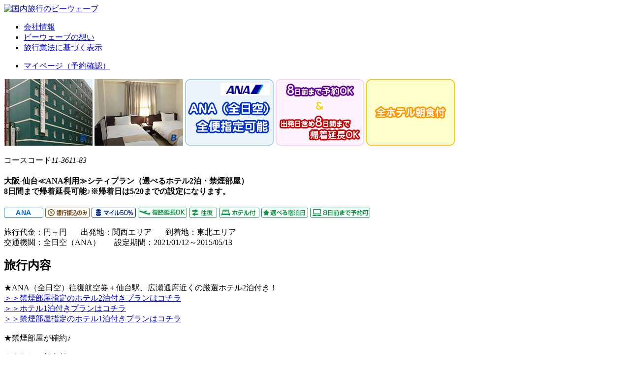

--- FILE ---
content_type: text/html;charset=UTF-8
request_url: https://bewave.co.jp/dj_bwv/details?XCD=868766&CODE1=11&CODE2=3611&CODE3=83&MEDIA=102
body_size: 49741
content:





<!DOCTYPE html>
<html lang="ja">
<head>

	

	<meta charset="UTF-8">
	<meta name="viewport" content="width=device-width, initial-scale=1.0">
	<meta name="description" content="大阪-仙台≪ANA利用≫シティプラン（選べるホテル2泊・禁煙部屋）の旅行詳細">
	<meta name="keywords" content="旅行詳細,格安航空券,国内,ana,大阪,仙台,伊丹,全日空">
	<title>大阪-仙台≪ANA利用≫シティプラン（選べるホテル2泊・禁煙部屋）｜国内旅行のビーウェーブ</title>

	<link rel="shortcut icon" href="https://bewave.co.jp/images/favicon.ico">
	<link rel="stylesheet" href="/eyeswork/bwv/css/reset.css">
	<link rel="stylesheet" href="/eyeswork/bwv/css/detail.css">
	<script type="text/javascript" src="https://bewave.co.jp/Scripts/smp.js"></script>
	<script src="https://ajax.googleapis.com/ajax/libs/jquery/1.6.1/jquery.min.js"></script>
	<script type="text/javascript">
	function chgRoomType(){
		document.getElementById("frm").action="./details#calendar";
		document.getElementById("frm").submit();
	}
	</script>
	


<script>
<!--
	//別ウィンドウ表示
	function openFlight(i){

		var sUrl;
		var iTate;
		var iYoko;


		switch(i){
			case 1:
				sUrl = "http://www.ana.co.jp/dom/airinfo/timetable/";
				iTate = 150
				iYoko = 780
				break;
			case 2:
				sUrl = "";
				iTate = 755
				iYoko = 780
				break;
			case 3:
				sUrl = "";
				iTate = 100
				iYoko = 100
				break;
			case 4:
				sUrl = "";
				iTate = 1010
				iYoko = 490
				break;
			default:
				sUrl = "";
		}


		if(sUrl != ""){
			window.open(sUrl,"flight","resizable=yes,scrollbars=yes,width=" + iYoko + ",height=" + iTate + ",top=0,statusbar=no");
		}
	}

	function cngPriceColor(sAlpha){
		for(i = 0 ; i < 0 ; i++){
			document.getElementById(sAlpha + i).style.backgroundColor = "#ffcccc";
		}
	}

	function remPriceColor(sAlpha){
		for(i = 0 ; i < 0 ; i++){
			document.getElementById(sAlpha + i).style.backgroundColor = "";
		}
	}

	function openBookingWindow(sYear,sMonth,sDay){
		
					window.open("https://bewave.co.jp/booking_proc_bwv/bookingcom/begin?XCD=868766&MEDIA=102&CODE=11361183&DATE=" + sYear + sMonth + sDay,"bookingform","resizable=yes,scrollbars=yes,status=yes,toolbar=yes,location=no");
				

			

	}

	
	function openBookingWindowToi(sYear,sMonth,sDay,toiFlag){
			window.open("https://bewave.co.jp/booking_proc_bwv/bookingcom/begin?XCD=868766&MEDIA=102&CODE=11361183&DATE=" + sYear + sMonth + sDay + "&TOIONLY=" + toiFlag + "&waad=","bookingform","resizable=yes,scrollbars=yes,status=yes,toolbar=yes,location=no");
	}
	

	function dispOtherPicture(){
		if(document.getElementById("morepicture").style.display == "none"){
			document.getElementById("morepicture").style.display = "block";
		}else{
			document.getElementById("morepicture").style.display = "none";
		}
	}

// -->

</script>

	<!-- Google Tag Manager 20170627 -->
	<script>(function(w,d,s,l,i){w[l]=w[l]||[];w[l].push({'gtm.start':
	new Date().getTime(),event:'gtm.js'});var f=d.getElementsByTagName(s)[0],
	j=d.createElement(s),dl=l!='dataLayer'?'&l='+l:'';j.async=true;j.src=
	'https://www.googletagmanager.com/gtm.js?id='+i+dl;f.parentNode.insertBefore(j,f);
	})(window,document,'script','dataLayer','GTM-WX2V8FN');</script>
	<!-- End Google Tag Manager 20170627 -->

</head>
<body>

<!-- Google Tag Manager (noscript) 20170627 -->
<noscript><iframe src="https://www.googletagmanager.com/ns.html?id=GTM-WX2V8FN"
height="0" width="0" style="display:none;visibility:hidden"></iframe></noscript>
<!-- End Google Tag Manager (noscript) 20170627 -->

<div id="wrapper" class="clearfix">


	<header class="clearfix">
		<div class="base_header clearfix">
			<div class="base_header_box clearfix">
				<div class="base_logo">
					<a href="https://bewave.co.jp/"><img src="/eyeswork/bwv/image/base_logo.gif" width="278" height="50" alt="国内旅行のビーウェーブ"></a>
				<!-- ▲.base_logo▲ --></div>
				<aside class="base_other clearfix">
					<ul class="base_company">
						<li><a href="https://bewave.co.jp/company/">会社情報</a></li>
						<li><a href="https://skiski.jp/heart/" rel="nofollow">ビーウェーブの想い</a></li>
						<li><a href="https://bewave.co.jp/support/">旅行業法に基づく表示</a></li>
					</ul>
					<ul class="base_mypage">
						<li><a href="https://bewave.co.jp/mypage_proc/mypage_bwv/login?XCD=868766" target="_blank">マイページ（予約確認）</a></li>
					</ul>
				<!-- ▲.base_other▲ --></aside>
			<!-- ▲.base_header_box▲ --></div>
		<!-- ▲.base_header▲ --></div>
	<!-- ▲header▲ --></header>


	<div id="container" class="clearfix">
		<div id="main" class="clearfix">

			<section id="tour_area" class="clearfix">
				<section class="photo_area">
					<div class="photo clearfix">
					
						
						
						<img src="https://bewave.co.jp/master_img/air/11535_1.jpg" alt="ユニゾイン仙台・外観" width="180" height="135" />
						
					
						
						
						<img src="https://bewave.co.jp/master_img/air/11535_2.jpg" alt="ユニゾイン仙台・部屋一例" width="180" height="135" />
						
					
						
						
						<img src="https://bewave.co.jp/master_img/air/ana_shitei.gif" alt="ANA（全日空）全便指定可能" width="180" height="135" />
						
					
						
						
						<img src="https://bewave.co.jp/master_img/air/ana_8_8.gif" alt="8日前まで予約OK<br>8日間まで帰着延長OK" width="180" height="135" />
						
					
						
						
						<img src="https://bewave.co.jp/master_img/air/breakfast.gif" alt="全ホテル朝食付" width="180" height="135" />
						
					
						
						
					
					<!-- ▲.photo▲ --></div>
				<!-- ▲.photo_area▲ --></section>
				<section id="point_area">
					<section class="title_area">
						<p class="course_cd">コースコード<em>11-3611-83</em></p>
						<h1>大阪-仙台≪ANA利用≫シティプラン（選べるホテル2泊・禁煙部屋）<br>
						<span class="f16">8日間まで帰着延長可能♪※帰着日は5/20までの設定になります。</span></h1>
					<!-- ▲.title_area▲ --></section>
					<div class="aicon_box">
					
					
						
							<img src="/images/aicon/aicon1_ana.gif" height="20" alt="" />
						
							<img src="/images/aicon/aicon3_18.gif" height="20" alt="" />
						
							<img src="/images/aicon/aicon1_6.gif" height="20" alt="" />
						
							<img src="/images/aicon/aicon1_8.gif" height="20" alt="" />
						
							<img src="/images/aicon/aicon1_10.gif" height="20" alt="" />
						
							<img src="/images/aicon/aicon1_11.gif" height="20" alt="" />
						
							<img src="/images/aicon/aicon1_13.gif" height="20" alt="" />
						
							<img src="/images/aicon/aicon1_17.gif" height="20" alt="" />
						
					
					<!-- ▲.aicon_box▲ --></div>
					<div class="summary_box">
						<p>
							旅行代金：<span class="b_red">円～円</span>&nbsp;&nbsp;&nbsp;&nbsp;&nbsp;&nbsp;
							出発地：関西エリア&nbsp;&nbsp;&nbsp;&nbsp;&nbsp;&nbsp;
							到着地：東北エリア<br>
							交通機関：全日空（ANA）&nbsp;&nbsp;&nbsp;&nbsp;&nbsp;&nbsp;
							設定期間：2021/01/12～2015/05/13
						</p>
					<!-- ▲.summary_box▲ --></div>
					<h2>旅行内容</h2>
					<div class="base_box">
						<p>★ANA（全日空）往復航空券＋仙台駅、広瀬通席近くの厳選ホテル2泊付き！<br><a href="https://bewave.co.jp/dj/details/11/3611/83/102">＞＞禁煙部屋指定のホテル2泊付きプランはコチラ</a><br><a href="https://bewave.co.jp/dj/details/11/3611/72/102">＞＞ホテル1泊付きプランはコチラ</a><br><a href="https://bewave.co.jp/dj/details/11/3611/82/102">＞＞禁煙部屋指定のホテル1泊付きプランはコチラ</a><br><br>★禁煙部屋が確約♪<br><br>★うれしい朝食付♪<br><br>★レンタカーオプション追加可能♪<br>【レンタカー料金】<br>全期間：16.200円（3日間）、21.600円（4日間）、27.000円（5日間）、32.400円（6日間）<br>【レンタカーポイント】<br>・レンタカーは、Sクラス（フィット等・定員5名）となります。<br>・禁煙車確約！<br>・カーナビ・ETC・CDプレーヤー標準装備<br>・チャイルドシートレンタルあり（出発前予約制）<br>※年齢によりベビーシート、・チャイルドシート、ジュニアシートの3種類がございます。<br>【配車・返車場所】仙台空港近くの営業所となります。<br>※仙台営業所以外の配車・返車希望の場合はインターネット予約フォームの「質問・要望欄」にご記入いただくか、当社までご連絡ください。<br><br>★宿泊日やお帰りの復路日程が選べる♪<br>※インターネットのお申込みの場合、ホテル宿泊は現地到着日の初泊2泊手配になります。<br>※お帰りの復路日程を8日間まで延長可能です。<br>※復路日程延長や延泊、長期滞在などご希望のお客様は、インターネット予約フォームの案内に従ってお申込みいただくか、当社までご連絡ください。<br><br>★往復ともにANA（全日空）全便指定OK♪（予約時に決定）<br><br>★フライトマイルが貯まる♪<br>ANA便名（他社運航のコードシェア便を含む）でご予約の区間について、搭乗区間の基本マイレージの50％のマイル数が積算されます。<br><br>★ご出発の8日前まで予約受付OK♪<br><br>＜旅行代金について＞<br>下記料金表は、往復航空券＋ホテル2泊付の基本料金となります。<br>往復フライトにより割増料金がかかります。詳しくは下記割増料金表をご覧ください。<br><br>★東北周遊プランもございます。<br>ご希望のお客様は、当社までご相談ください。</p>
					<!-- ▲.base_box▲ --></div>
				<!-- ▲#point_area▲ --></section>
			<!-- ▲#tour_area▲ --></section>

			<section id="schedule_area">
				<h2>コーススケジュール</h2>
				<div class="schedule clearfix">
					<table class="list">
						<tr>
							<th class="w50">日次</th>
							<th>スケジュール</th>
							<th class="w150">宿泊地</th>
							<th class="w50">食事</th>
						</tr>
						
							
						<tr>
							<td>1</td>
							<td>伊丹空港→→仙台空港＝＝（お客様各自移動）＝＝ホテル<br><br>＊下記よりご利用便（ANA）をお選びください。<br><br>731便（8：15→9：25）<br>733便（9：45→10：55）<br>735便（12：45→14：05）<br>3153便（14：45→15：55）<br>737便（17：05→18：15）<br>1669便（18：35→19：55）<br>739便（19：40→20：50）<br>※スケジュールは2014年10月現在の時刻表になりますので、変更になる場合があります。<br>※ご搭乗日・ご利用便によっては、割増料金が必要となる場合がございます。</td>
							<td class="text_bottom">仙台駅、広瀬通駅近くのホテル</td>
							<td>朝×<br> 昼×<br> 夕×</td>
						</tr>
						
							
						<tr>
							<td>2</td>
							<td>終日フリータイム<br>※2日目の1泊に変更したい方、3連泊以上ご希望の方は当社までご連絡ください。</td>
							<td class="text_bottom">仙台駅、広瀬通駅近くのホテル</td>
							<td>朝○<br> 昼×<br> 夕×</td>
						</tr>
						
							
						<tr>
							<td>3</td>
							<td>仙台空港→→伊丹空港<br><br>＊下記よりご利用便（ANA）をお選びください。<br><br>732便（8：05→9：30）<br>734便（10：10→11：35）<br>1666便（11：15→12：50）<br>3152便（12：40→14：05）<br>736便（14：40→16：15）<br>738便（17：30→18：55）<br>740便（19：00→20：25）<br>※お帰りの日程を最長8日延長OK！お申込み時にお帰りの日程を決めていただきます。（5/20帰着までの設定となります。）<br>※スケジュールは2014年10月現在の時刻表になりますので、変更になる場合があります。<br>※ご搭乗日・ご利用便によっては、割増料金が必要となる場合がございます。</td>
							<td class="text_bottom"></td>
							<td>朝○<br> 昼×<br> 夕×</td>
						</tr>
						
					</table>
				<!-- ▲.schedule▲ --></div>
				<div class="information_master">
				
					
						<a href="http://www.ana.co.jp/dom/airinfo/timetable/" target="_blank"><img src="https://bewave.co.jp/images/air/info/timetable.jpg" width="780" height="150" alt="ANA（全日空）時刻表" /></a>
					
				
				<!-- ▲information_master▲ --></div>
			<!-- ▲#schedule_area▲ --></section>

			<section id="calendar" class="clearfix">
				<h2>空席照会・予約カレンダー</h2>

				<ul class="calendar_tab clearfix">
				
					
				
					
				
					
				
					
				
				</ul>

				<div class="calendar_area clearfix">

					
					<div class="step clearfix">
						<form name="frm" id="frm" method="get">
							<p>部屋タイプをお選びください</p>
							<select id="theday" name="theday" onchange="chgRoomType();">
							
							</select>

							<input type="hidden" name="XCD"   value="868766">
							<input type="hidden" name="CODE1" value="11">
							<input type="hidden" name="CODE2" value="3611">
							<input type="hidden" name="CODE3" value="83">
							<input type="hidden" name="MEDIA" value="102">
							
							
							
						</form>
					<!-- ▲.step▲ --></div>
					

					<div class="calendar_box clearfix">
						

						<div class="calendar_top clearfix">
							<div class="calendar_prev clearfix">
								<p><a href="details?XCD=868766&CODE1=11&CODE2=3611&CODE3=83&YEAR=2025&MONTH=12&MEDIA=102&theday=null#calendar">前月</a></p>
							<!-- ▲.calendar_prev▲ --></div>
							<div class="calendar_center clearfix">
								<p>2026年01月</p>
							<!-- ▲.calendar_center▲ --></div>
							<div class="calendar_next clearfix">
								<p><a href="details?XCD=868766&CODE1=11&CODE2=3611&CODE3=83&YEAR=2026&MONTH=2&MEDIA=102&theday=null#calendar">翌月</a></p>
							<!-- ▲.calendar_next▲ --></div>
						<!-- ▲.calendar_top▲ --></div>
						<table>
							<tr>
								<th><span class="red_s1">日</span></th>
								<th>月</th>
								<th>火</th>
								<th>水</th>
								<th>木</th>
								<th>金</th>
								<th>土</th>
							</tr>
						
						
							<tr>
							

								
								
									
								

								
								
								<td class="sun">
									<span class="date">&nbsp;</span>
									<span class="aicon">&nbsp;</span>
									<span class="price">&nbsp;<br>&nbsp;</span>
								</td>
								
							

								
								

								
								
								<td class="">
									<span class="date">&nbsp;</span>
									<span class="aicon">&nbsp;</span>
									<span class="price">&nbsp;<br>&nbsp;</span>
								</td>
								
							

								
								

								
								
								<td class="">
									<span class="date">&nbsp;</span>
									<span class="aicon">&nbsp;</span>
									<span class="price">&nbsp;<br>&nbsp;</span>
								</td>
								
							

								
								

								
								
								<td class="">
									<span class="date">&nbsp;</span>
									<span class="aicon">&nbsp;</span>
									<span class="price">&nbsp;<br>&nbsp;</span>
								</td>
								
							

								
								

								
								
									
								<td class="">
									
									<div class="cal-1">
										<span class="date">1</span>
										<span class="msg "></span>
									</div>
									<span class="aicon">
									
										
										
										

											
													<img src="/eyeswork/bwv/image/aicon_noset.png" alt="設定なし" width="80" height="25">
											
										
									
									</span>
									<span class="price">
									
									</span>
									
								</td>
								
							

								
								

								
								
									
								<td class="">
									
									<div class="cal-1">
										<span class="date">2</span>
										<span class="msg "></span>
									</div>
									<span class="aicon">
									
										
										
										

											
													<img src="/eyeswork/bwv/image/aicon_noset.png" alt="設定なし" width="80" height="25">
											
										
									
									</span>
									<span class="price">
									
									</span>
									
								</td>
								
							

								
								
									
								

								
								
									
								<td class="sat">
									
									<div class="cal-1">
										<span class="date">3</span>
										<span class="msg "></span>
									</div>
									<span class="aicon">
									
										
										
										

											
													<img src="/eyeswork/bwv/image/aicon_noset.png" alt="設定なし" width="80" height="25">
											
										
									
									</span>
									<span class="price">
									
									</span>
									
								</td>
								
							
							</tr>
						
							<tr>
							

								
								
									
								

								
								
									
								<td class="sun">
									
									<div class="cal-1">
										<span class="date">4</span>
										<span class="msg "></span>
									</div>
									<span class="aicon">
									
										
										
										

											
													<img src="/eyeswork/bwv/image/aicon_noset.png" alt="設定なし" width="80" height="25">
											
										
									
									</span>
									<span class="price">
									
									</span>
									
								</td>
								
							

								
								

								
								
									
								<td class="">
									
									<div class="cal-1">
										<span class="date">5</span>
										<span class="msg "></span>
									</div>
									<span class="aicon">
									
										
										
										

											
													<img src="/eyeswork/bwv/image/aicon_noset.png" alt="設定なし" width="80" height="25">
											
										
									
									</span>
									<span class="price">
									
									</span>
									
								</td>
								
							

								
								

								
								
									
								<td class="">
									
									<div class="cal-1">
										<span class="date">6</span>
										<span class="msg "></span>
									</div>
									<span class="aicon">
									
										
										
										

											
													<img src="/eyeswork/bwv/image/aicon_noset.png" alt="設定なし" width="80" height="25">
											
										
									
									</span>
									<span class="price">
									
									</span>
									
								</td>
								
							

								
								

								
								
									
								<td class="">
									
									<div class="cal-1">
										<span class="date">7</span>
										<span class="msg "></span>
									</div>
									<span class="aicon">
									
										
										
										

											
													<img src="/eyeswork/bwv/image/aicon_noset.png" alt="設定なし" width="80" height="25">
											
										
									
									</span>
									<span class="price">
									
									</span>
									
								</td>
								
							

								
								

								
								
									
								<td class="">
									
									<div class="cal-1">
										<span class="date">8</span>
										<span class="msg "></span>
									</div>
									<span class="aicon">
									
										
										
										

											
													<img src="/eyeswork/bwv/image/aicon_noset.png" alt="設定なし" width="80" height="25">
											
										
									
									</span>
									<span class="price">
									
									</span>
									
								</td>
								
							

								
								

								
								
									
								<td class="">
									
									<div class="cal-1">
										<span class="date">9</span>
										<span class="msg "></span>
									</div>
									<span class="aicon">
									
										
										
										

											
													<img src="/eyeswork/bwv/image/aicon_noset.png" alt="設定なし" width="80" height="25">
											
										
									
									</span>
									<span class="price">
									
									</span>
									
								</td>
								
							

								
								
									
								

								
								
									
								<td class="sat">
									
									<div class="cal-1">
										<span class="date">10</span>
										<span class="msg "></span>
									</div>
									<span class="aicon">
									
										
										
										

											
													<img src="/eyeswork/bwv/image/aicon_noset.png" alt="設定なし" width="80" height="25">
											
										
									
									</span>
									<span class="price">
									
									</span>
									
								</td>
								
							
							</tr>
						
							<tr>
							

								
								
									
								

								
								
									
								<td class="sun">
									
									<div class="cal-1">
										<span class="date">11</span>
										<span class="msg "></span>
									</div>
									<span class="aicon">
									
										
										
										

											
													<img src="/eyeswork/bwv/image/aicon_noset.png" alt="設定なし" width="80" height="25">
											
										
									
									</span>
									<span class="price">
									
									</span>
									
								</td>
								
							

								
								

								
								
									
								<td class="">
									
									<div class="cal-1">
										<span class="date">12</span>
										<span class="msg "></span>
									</div>
									<span class="aicon">
									
										
										
										

											
													<img src="/eyeswork/bwv/image/aicon_noset.png" alt="設定なし" width="80" height="25">
											
										
									
									</span>
									<span class="price">
									
									</span>
									
								</td>
								
							

								
								

								
								
									
								<td class="">
									
									<div class="cal-1">
										<span class="date">13</span>
										<span class="msg "></span>
									</div>
									<span class="aicon">
									
										
										
										

											
													<img src="/eyeswork/bwv/image/aicon_noset.png" alt="設定なし" width="80" height="25">
											
										
									
									</span>
									<span class="price">
									
									</span>
									
								</td>
								
							

								
								

								
								
									
								<td class="">
									
									<div class="cal-1">
										<span class="date">14</span>
										<span class="msg "></span>
									</div>
									<span class="aicon">
									
										
										
										

											
													<img src="/eyeswork/bwv/image/aicon_noset.png" alt="設定なし" width="80" height="25">
											
										
									
									</span>
									<span class="price">
									
									</span>
									
								</td>
								
							

								
								

								
								
									
								<td class="">
									
									<div class="cal-1">
										<span class="date">15</span>
										<span class="msg "></span>
									</div>
									<span class="aicon">
									
										
										
										

											
													<img src="/eyeswork/bwv/image/aicon_noset.png" alt="設定なし" width="80" height="25">
											
										
									
									</span>
									<span class="price">
									
									</span>
									
								</td>
								
							

								
								

								
								
									
								<td class="">
									
									<div class="cal-1">
										<span class="date">16</span>
										<span class="msg "></span>
									</div>
									<span class="aicon">
									
										
										
										

											
													<img src="/eyeswork/bwv/image/aicon_noset.png" alt="設定なし" width="80" height="25">
											
										
									
									</span>
									<span class="price">
									
									</span>
									
								</td>
								
							

								
								
									
								

								
								
									
								<td class="sat">
									
									<div class="cal-1">
										<span class="date">17</span>
										<span class="msg "></span>
									</div>
									<span class="aicon">
									
										
										
										

											
													<img src="/eyeswork/bwv/image/aicon_noset.png" alt="設定なし" width="80" height="25">
											
										
									
									</span>
									<span class="price">
									
									</span>
									
								</td>
								
							
							</tr>
						
							<tr>
							

								
								
									
								

								
								
									
								<td class="sun">
									
									<div class="cal-1">
										<span class="date">18</span>
										<span class="msg "></span>
									</div>
									<span class="aicon">
									
										
										
										

											
													<img src="/eyeswork/bwv/image/aicon_noset.png" alt="設定なし" width="80" height="25">
											
										
									
									</span>
									<span class="price">
									
									</span>
									
								</td>
								
							

								
								

								
								
									
								<td class="">
									
									<div class="cal-1">
										<span class="date">19</span>
										<span class="msg "></span>
									</div>
									<span class="aicon">
									
										
										
										

											
													<img src="/eyeswork/bwv/image/aicon_noset.png" alt="設定なし" width="80" height="25">
											
										
									
									</span>
									<span class="price">
									
									</span>
									
								</td>
								
							

								
								

								
								
									
								<td class="">
									
									<div class="cal-1">
										<span class="date">20</span>
										<span class="msg "></span>
									</div>
									<span class="aicon">
									
										
										
										

											
													<img src="/eyeswork/bwv/image/aicon_noset.png" alt="設定なし" width="80" height="25">
											
										
									
									</span>
									<span class="price">
									
									</span>
									
								</td>
								
							

								
								

								
								
									
								<td class="">
									
									<div class="cal-1">
										<span class="date">21</span>
										<span class="msg "></span>
									</div>
									<span class="aicon">
									
										
										
										

											
													<img src="/eyeswork/bwv/image/aicon_noset.png" alt="設定なし" width="80" height="25">
											
										
									
									</span>
									<span class="price">
									
									</span>
									
								</td>
								
							

								
								

								
								
									
								<td class="">
									
									<div class="cal-1">
										<span class="date">22</span>
										<span class="msg "></span>
									</div>
									<span class="aicon">
									
										
										
										

											
													<img src="/eyeswork/bwv/image/aicon_noset.png" alt="設定なし" width="80" height="25">
											
										
									
									</span>
									<span class="price">
									
									</span>
									
								</td>
								
							

								
								

								
								
									
								<td class="">
									
									<div class="cal-1">
										<span class="date">23</span>
										<span class="msg "></span>
									</div>
									<span class="aicon">
									
										
										
										

											
													<img src="/eyeswork/bwv/image/aicon_noset.png" alt="設定なし" width="80" height="25">
											
										
									
									</span>
									<span class="price">
									
									</span>
									
								</td>
								
							

								
								
									
								

								
								
									
								<td class="sat">
									
									<div class="cal-1">
										<span class="date">24</span>
										<span class="msg "></span>
									</div>
									<span class="aicon">
									
										
										
										

											
													<img src="/eyeswork/bwv/image/aicon_noset.png" alt="設定なし" width="80" height="25">
											
										
									
									</span>
									<span class="price">
									
									</span>
									
								</td>
								
							
							</tr>
						
							<tr>
							

								
								
									
								

								
								
									
								<td class="sun">
									
									<div class="cal-1">
										<span class="date">25</span>
										<span class="msg "></span>
									</div>
									<span class="aicon">
									
										
										
										

											
													<img src="/eyeswork/bwv/image/aicon_noset.png" alt="設定なし" width="80" height="25">
											
										
									
									</span>
									<span class="price">
									
									</span>
									
								</td>
								
							

								
								

								
								
									
								<td class="">
									
									<div class="cal-1">
										<span class="date">26</span>
										<span class="msg "></span>
									</div>
									<span class="aicon">
									
										
										
										

											
													<img src="/eyeswork/bwv/image/aicon_noset.png" alt="設定なし" width="80" height="25">
											
										
									
									</span>
									<span class="price">
									
									</span>
									
								</td>
								
							

								
								

								
								
									
								<td class="">
									
									<div class="cal-1">
										<span class="date">27</span>
										<span class="msg "></span>
									</div>
									<span class="aicon">
									
										
										
										

											
													<img src="/eyeswork/bwv/image/aicon_noset.png" alt="設定なし" width="80" height="25">
											
										
									
									</span>
									<span class="price">
									
									</span>
									
								</td>
								
							

								
								

								
								
									
								<td class="">
									
									<div class="cal-1">
										<span class="date">28</span>
										<span class="msg "></span>
									</div>
									<span class="aicon">
									
										
										
										

											
													<img src="/eyeswork/bwv/image/aicon_noset.png" alt="設定なし" width="80" height="25">
											
										
									
									</span>
									<span class="price">
									
									</span>
									
								</td>
								
							

								
								

								
								
									
								<td class="">
									
									<div class="cal-1">
										<span class="date">29</span>
										<span class="msg "></span>
									</div>
									<span class="aicon">
									
										
										
										

											
													<img src="/eyeswork/bwv/image/aicon_noset.png" alt="設定なし" width="80" height="25">
											
										
									
									</span>
									<span class="price">
									
									</span>
									
								</td>
								
							

								
								

								
								
									
								<td class="">
									
									<div class="cal-1">
										<span class="date">30</span>
										<span class="msg "></span>
									</div>
									<span class="aicon">
									
										
										
										

											
													<img src="/eyeswork/bwv/image/aicon_noset.png" alt="設定なし" width="80" height="25">
											
										
									
									</span>
									<span class="price">
									
									</span>
									
								</td>
								
							

								
								
									
								

								
								
									
								<td class="sat">
									
									<div class="cal-1">
										<span class="date">31</span>
										<span class="msg "></span>
									</div>
									<span class="aicon">
									
										
										
										

											
													<img src="/eyeswork/bwv/image/aicon_noset.png" alt="設定なし" width="80" height="25">
											
										
									
									</span>
									<span class="price">
									
									</span>
									
								</td>
								
							
							</tr>
						
							<tr>
							

								
								
									
								

								
								
								<td class="sun">
									<span class="date">&nbsp;</span>
									<span class="aicon">&nbsp;</span>
									<span class="price">&nbsp;<br>&nbsp;</span>
								</td>
								
							

								
								

								
								
								<td class="">
									<span class="date">&nbsp;</span>
									<span class="aicon">&nbsp;</span>
									<span class="price">&nbsp;<br>&nbsp;</span>
								</td>
								
							

								
								

								
								
								<td class="">
									<span class="date">&nbsp;</span>
									<span class="aicon">&nbsp;</span>
									<span class="price">&nbsp;<br>&nbsp;</span>
								</td>
								
							

								
								

								
								
								<td class="">
									<span class="date">&nbsp;</span>
									<span class="aicon">&nbsp;</span>
									<span class="price">&nbsp;<br>&nbsp;</span>
								</td>
								
							

								
								

								
								
								<td class="">
									<span class="date">&nbsp;</span>
									<span class="aicon">&nbsp;</span>
									<span class="price">&nbsp;<br>&nbsp;</span>
								</td>
								
							

								
								

								
								
								<td class="">
									<span class="date">&nbsp;</span>
									<span class="aicon">&nbsp;</span>
									<span class="price">&nbsp;<br>&nbsp;</span>
								</td>
								
							

								
								
									
								

								
								
								<td class="sat">
									<span class="date">&nbsp;</span>
									<span class="aicon">&nbsp;</span>
									<span class="price">&nbsp;<br>&nbsp;</span>
								</td>
								
							
							</tr>
						
						</table>
						<p>（　）内は小人料金</p>
					<!-- ▲.calendar_box▲ --></div>
				<!-- ▲.calendar_area▲ --></div>

			
				<img src="/eyeswork/bwv/image/calendar_request.gif" alt="アイコンの説明" width="960" height="75">
			

				<div class="information_master">
				
					
						<img src="https://bewave.co.jp/images/air/info/osa_sdj_city.jpg" width="780" height="755" alt="≪ANA≫フライト&宿泊割増" />
					
				
				<!-- ▲.information_master▲ --></div>


			<!-- ▲#calendar▲ --></section>
			<section id="hotel_area" class="clearfix">
				<h2>宿泊のご案内</h2>
				<div class="hotel_box clearfix">
					<p>≪宿泊ホテル≫ホテルサンルート札幌<br><br>■アクセス：札幌駅北口より徒歩約3分<br>■部屋タイプ：洋室（1から3名1室）<br>■食事条件：翌日の朝食付き<br>■チェックイン：14：00<br>■チェックアウト：11：00（通常10：00）</p>
				<!-- ▲.hotel_box▲ --></div>
			<!-- ▲#hotel_area▲ --></section>





			<section id="option_area" class="clearfix">

			


			
				<h2>オプション</h2>

				<div class="option_row option_row01 clearfix">
				
				
					

					<div class="option_box clearfix">
						<p><span class="f_bold">レンタカー無し</span><br>
						**<br>
						<span class="f_brown">割増なし</span></p>
					<!-- ▲.option_box▲ --></div>

					

				
					

					<div class="option_box clearfix">
						<p><span class="f_bold">レンタカー3日間（禁煙車・免責込）</span><br>
						Sクラス<br>
						<span class="f_brown">割増なし</span></p>
					<!-- ▲.option_box▲ --></div>

					

				
					

					<div class="option_box clearfix">
						<p><span class="f_bold">レンタカー4日間（禁煙車・免責込）</span><br>
						Sクラス<br>
						<span class="f_brown">割増なし</span></p>
					<!-- ▲.option_box▲ --></div>

					

				
					

					<div class="option_box clearfix">
						<p><span class="f_bold">レンタカー5日間（禁煙車・免責込）</span><br>
						Sクラス<br>
						<span class="f_brown">割増なし</span></p>
					<!-- ▲.option_box▲ --></div>

					
					<!-- ▲.option_row▲ --></div>
					<div class="option_row option_row01 clearfix">
					

				
					

					<div class="option_box clearfix">
						<p><span class="f_bold">レンタカー6日間（禁煙車・免責込）</span><br>
						Sクラス<br>
						<span class="f_brown">割増なし</span></p>
					<!-- ▲.option_box▲ --></div>

					

				
					

					<div class="option_box clearfix">
						<p><span class="f_bold">ジュニアシート</span><br>
						1回分<br>
						<span class="f_brown">割増なし</span></p>
					<!-- ▲.option_box▲ --></div>

					

				
					

					<div class="option_box clearfix">
						<p><span class="f_bold">チャイルドシート</span><br>
						1回分<br>
						<span class="f_brown">割増なし</span></p>
					<!-- ▲.option_box▲ --></div>

					

				
					

					<div class="option_box clearfix">
						<p><span class="f_bold">ベビーシート</span><br>
						1回分<br>
						<span class="f_brown">割増なし</span></p>
					<!-- ▲.option_box▲ --></div>

					
					<!-- ▲.option_row▲ --></div>
					<div class="option_row option_row01 clearfix">
					

				
				<!-- ▲.option_row▲ --></div>
			


			


			

			<!-- ▲#option_area▲ --></section>


			

			<section id="information_area" class="clearfix">
				<h2>ご案内</h2>
				<dl>
					<dt>コースコード</dt>
					<dd>11-3611-83</dd>
					<dt>出発地</dt>
					<dd>関西エリア</dd>
					<dt>到着地</dt>
					<dd>東北エリア</dd>
<!--
					<dt>宿泊先</dt>
					<dd>ユニゾイン仙台</dd>
					<dt>食事</dt>
					<dd>旅行期間中　朝2回 </dd>
 -->
					<dt>最少催行人員</dt>
					<dd>1名</dd>
					<dt>添乗員・現地係員</dt>
					<dd>なし</dd>
					<dt>参加条件</dt>
					<dd>18歳未満の方だけでご旅行される場合は、出発2日前までに保護者の同意書をプリントアウトしてLINE・メール・FAXで弊社へ提出してください。<a href="https://bewave.jp/support/agreement/">同意書について</a><br>
					※15歳未満の方は保護者の同行を条件とさせていただきます。15歳未満の方の単独でのお申し込みはお受けできません。</dd>

				
				
					

					<dt>変更・取消料</dt>
					<dd>変更・取消は営業時間内にお電話でのみ受付けております。営業時間以降は翌営業日の扱いとなります。メールやLINE等での変更・取消は一切受付けておりません。何卒宜しくお願い致します。<br>
					また、ご予約の変更・取消は出発の20日前を過ぎると以下の取消料がかかります。<br>
					<table>
						<tr>
							<th rowspan="3">変更・取消料</th>
							<th colspan="6">出発日の前日から起算して</th>
						</tr>

						<tr>
						
						
							

							
							<th>21日前まで</th>
							
							
							<th>20日～8日前</th>
							
						
							

							
							
							<th>7日～2日前</th>
							
						
							

							
							
								
							<th>出発日の前日</th>
								
							
						
							

							
							
								
							<th>出発日の当日</th>
								
							
						
							

							
							
								
							<th>出発後の解除<br>または無連絡不参加</th>
								
							
						
						</tr>

						<tr>
						
						
							
							
							<td class="haba">無料</td>
							
							<td class="haba">20％</td>
						
							
							
							<td class="haba">30％</td>
						
							
							
							<td class="haba">40％</td>
						
							
							
							<td class="haba">50％</td>
						
							
							
							<td class="haba">100％</td>
						
						</tr>
					</table>

					※変更や取消によって返金が発生する場合、銀行振込またはコンビニ決済でお支払いいただいた方には、所定の銀行振込手数料を差し引いた金額をご返金いたします。予めご了承ください。</dd>

				

					<dt>注意事項</dt>
					<dd>≪予約から出発まで≫<br>・インターネット申込フォームからのご予約の場合は、翌営業日中に弊社よりメールまたはお電話で予約の可否をご連絡いたします。<br>・インターネット申込フォームを送信した時点ではご予約は完了しておりません。<br>弊社から予約完了メールをお客様に送信した時点での予約成立となりますのでご注意ください。<br>・支払期日は予約完了日より3日以内になります。出発日が間近の場合は予約日当日にご入金をお願いする場合がございます。<br>・チケット類のお渡しは入金確認後、出発の約5日前に郵送または宅配にてお送り致します。<br>
					<br><br>≪注意事項≫<br>・このプランは国内格安航空券を利用したパッケージ商品の為、予約後の便や日程の変更はできません。<br>・弊社にて事前に座席は指定させていただいております。指定可能な座席数に限りがありますので、2名様以上のご予約の場合、ご希望に沿えない場合がございますが、予めご了承の上、お申込み下さい。<br>・お子様料金の設定はございません。大人と同額になります。<br>３歳未満は無料となりますが、座席の確保はございませんのでヒザの上にて対応お願いします。<br>・20歳未満の方が単独でご参加の場合は、親権者の同意書が必要です。15歳未満の方は保護者の同行を条件とさせていただきます。15歳未満の方が契約責任者及び単独でご参加の場合はお申し込みは受け付けすることができません。<br>・ご予約の便に乗り遅れた場合や航空券を紛失された場合は、航空券は無効となり、払い戻しはありません。<br>・天候等による欠航につきましては、欠航が決定した時点で取消料不要でキャンセルが出来ます。（当社より銀行振り込みにて返金）<br>但し、欠航が未決定の場合のキャンセルは取消料が必要です。<br>予約便の運行状況につきましては、各航空会社のホームページにてインフォメーションされていますので、ご自身で確認の上、空港へお出かけ下さい。<br>・欠航の際の振り替え便は、同一航空会社への振り替えとなります。その際、延泊や交通費が生じた場合は、お客様の負担となります。<br>尚、出発に関しては、ツアーキャンセルになる場合もございます。<br>・変更・取消は、メールやFAXではお受けできません。当社の営業時間内に電話での受付のみとなり、それ以降は翌営業日の扱いとなります。<br>・お客様都合での変更・取消による返金については、銀行振込手数料の実費を差し引いて返金いたします。<br><br>
					<br>
					
						
							<img src="https://bewave.co.jp/images/air/info/cancel_r.jpg" width="490" height="1010" alt="" />
						
					
					</dd>

					<!--
					<dt>旅行保険</dt>
					<dd>ご希望により、任意旅行保険（1,000円）を追加することができます。<a href="https://bewave.co.jp/support/insurance/">任意旅行保険について</a></dd>
					 -->

					<dt>旅行企画・実施</dt>
					<dd>ANAセールス株式会社<br>観光庁長官登録旅行業第1656号<br><a href="http://www.ana.co.jp/travel/info/jyokensyo.html" target="_blank" rel="nofollow">「旅行業約款」</a><br>
					<a href="https://bewave.co.jp/company/article/">旅行業約款・条件書はこちら</a></dd>
					<dt>申込先</dt>
					<dd>
					
						
							ビーウェーブ予約センター<br>
						
					
						
							問合せ先:050-3537-9922<br>
						
					
						
					
						
							営業時間:月ー土・祝日 10:00ー18:00<br>
						
					
						
							日曜 休み<br>
						
					
						
					
						
							※予約の変更・取消は営業時間内での<br>
						
					
						
							電話対応のみとなります。<br>
						
					
					</dd>
				</dl>
			<!-- ▲#information_area▲ --></section>
		<!-- ▲#main▲ --></div>
	<!-- ▲#container▲ --></div>



	<footer>
		<div class="base_footer clearfix">
			<div class="base_footer_box clearfix">
				<div class="base_footer_company clearfix">
					<a href="https://bewave.co.jp/">
					<div class="base_company_left">
						<img src="/eyeswork/bwv/image/foot_logo.gif" width="70" height="65" alt="ビーウェーブ">
					<!-- ▲.base_company_left▲ --></div>
					<div class="base_company_right">
						<p class="f16">ビーウェ―ブ予約センター</p>
						<p class="f12">大阪府知事登録旅行業第2-2260号/全国旅行業協会正会員</p>
					<!-- ▲.base_company_right▲ --></div>
					</a>
				<!-- ▲.base_footer_company▲ --></div>
				<div class="join clearfix">
					<div class="affiliate clearfix">
						<dl>
							<dt>加盟団体</dt>
							<dd><a href="https://bewave.co.jp/jump/anta.html" target="_blank" rel="nofollow"><img src="/eyeswork/bwv/image/foot_anta.gif" width="70" height="70" alt="全国旅行業協会正会員"></a></dd>
							<dd><a href="https://bewave.co.jp/jump/oata.html" target="_blank" rel="nofollow"><img src="/eyeswork/bwv/image/foot_oata.gif" width="70" height="70" alt="大阪府旅行業協会正会員"></a></dd>
							<dd><a href="https://bewave.co.jp/jump/kotori.html" target="_blank" rel="nofollow"><img src="/eyeswork/bwv/image/foot_kotori.gif" width="100" height="70" alt="旅行業公正取引協議会"></a></dd>
						</dl>
					<!-- ▲.affiliate▲ --></div>
					<div class="globalsign">
						<span id="ss_img_wrapper_115-57_flash_ja">
						<a href="https://jp.globalsign.com/" target=_blank><img alt="SSL グローバルサインのサイトシール" border=0 id="ss_img" src="//seal.globalsign.com/SiteSeal/images/gs_noscript_115-57_ja.gif"></a>
						</span>
						<script type="text/javascript" src="//seal.globalsign.com/SiteSeal/gs_flash_115-57_ja.js"></script>
						<p>グローバルサインのSSLサーバ証明書により運営者情報が認証されています。 また、SSLページは通信が暗号化されプライバシーが守られています。</p>
					<!-- ▲.globalsign▲ --></div>
				<!-- ▲.join▲ --></div>
			<!-- ▲.base_footer_box▲ --></div>
		<!-- ▲.base_footer▲ --></div>
		<div class="other_footer clearfix">
			<div class="other_footer_box clearfix">
				<div class="other_link">
					<p><a href="https://bewave.co.jp/company/">会社情報</a> ｜ <a href="https://bewave.co.jp/company/license.html">登録票</a> ｜ <a href="https://bewave.co.jp/company/article/">旅行業約款</a> | <a href="https://bewave.co.jp/sitemap.html">サイトマップ</a>｜<a href="https://bewave.co.jp/company/contact/">お問い合わせ</a></p>
				<!-- ▲.other_link▲ --></div>
				<div class="copyright">
					<p><small>Copyright (C) Bewave Inc. All Rights Reserved.</small></p>
				<!-- ▲.other_link▲ --></div>
			<!-- ▲.other_footer_box▲ --></div>
		<!-- ▲.other_footer▲ --></div>
	</footer>


<!-- ▲#wrapper▲ --></div>


</body>
</html>